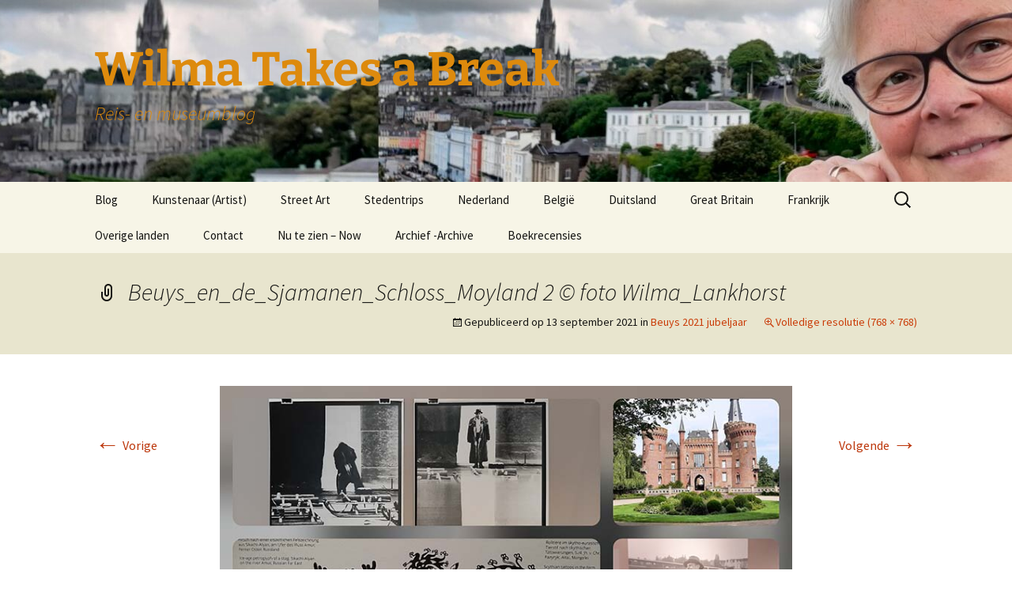

--- FILE ---
content_type: text/html; charset=UTF-8
request_url: https://wilmatakesabreak.nl/beuys/beuys-2021-jubeljaar/attachment/beuys_en_de_sjamanen_schloss_moyland-2-foto-wilma_lankhorst/
body_size: 12138
content:
<!DOCTYPE html>
<html lang="nl-NL">
<head>
	<meta charset="UTF-8">
	<meta name="viewport" content="width=device-width">
	<title>Beuys_en_de_Sjamanen_Schloss_Moyland 2 © foto Wilma_Lankhorst - Wilma Takes a Break</title>
	<link rel="profile" href="https://gmpg.org/xfn/11">
	<link rel="pingback" href="https://wilmatakesabreak.nl/xmlrpc.php">
	<meta name='robots' content='index, follow, max-image-preview:large, max-snippet:-1, max-video-preview:-1' />

	<!-- This site is optimized with the Yoast SEO plugin v23.5 - https://yoast.com/wordpress/plugins/seo/ -->
	<link rel="canonical" href="https://wilmatakesabreak.nl/beuys/beuys-2021-jubeljaar/attachment/beuys_en_de_sjamanen_schloss_moyland-2-foto-wilma_lankhorst/" />
	<meta property="og:locale" content="nl_NL" />
	<meta property="og:type" content="article" />
	<meta property="og:title" content="Beuys_en_de_Sjamanen_Schloss_Moyland 2 © foto Wilma_Lankhorst - Wilma Takes a Break" />
	<meta property="og:description" content="Beuys en de Sjamanen Schloss Moyland © foto Wilma Lankhorst." />
	<meta property="og:url" content="https://wilmatakesabreak.nl/beuys/beuys-2021-jubeljaar/attachment/beuys_en_de_sjamanen_schloss_moyland-2-foto-wilma_lankhorst/" />
	<meta property="og:site_name" content="Wilma Takes a Break" />
	<meta property="article:modified_time" content="2021-09-13T07:49:28+00:00" />
	<meta property="og:image" content="https://wilmatakesabreak.nl/beuys/beuys-2021-jubeljaar/attachment/beuys_en_de_sjamanen_schloss_moyland-2-foto-wilma_lankhorst" />
	<meta property="og:image:width" content="768" />
	<meta property="og:image:height" content="768" />
	<meta property="og:image:type" content="image/jpeg" />
	<meta name="twitter:card" content="summary_large_image" />
	<script type="application/ld+json" class="yoast-schema-graph">{"@context":"https://schema.org","@graph":[{"@type":"WebPage","@id":"https://wilmatakesabreak.nl/beuys/beuys-2021-jubeljaar/attachment/beuys_en_de_sjamanen_schloss_moyland-2-foto-wilma_lankhorst/","url":"https://wilmatakesabreak.nl/beuys/beuys-2021-jubeljaar/attachment/beuys_en_de_sjamanen_schloss_moyland-2-foto-wilma_lankhorst/","name":"Beuys_en_de_Sjamanen_Schloss_Moyland 2 © foto Wilma_Lankhorst - Wilma Takes a Break","isPartOf":{"@id":"https://wilmatakesabreak.nl/#website"},"primaryImageOfPage":{"@id":"https://wilmatakesabreak.nl/beuys/beuys-2021-jubeljaar/attachment/beuys_en_de_sjamanen_schloss_moyland-2-foto-wilma_lankhorst/#primaryimage"},"image":{"@id":"https://wilmatakesabreak.nl/beuys/beuys-2021-jubeljaar/attachment/beuys_en_de_sjamanen_schloss_moyland-2-foto-wilma_lankhorst/#primaryimage"},"thumbnailUrl":"https://wilmatakesabreak.nl/wp-content/uploads/2021/09/Beuys_en_de_Sjamanen_Schloss_Moyland-2-©-foto-Wilma_Lankhorst.jpg","datePublished":"2021-09-13T07:48:52+00:00","dateModified":"2021-09-13T07:49:28+00:00","breadcrumb":{"@id":"https://wilmatakesabreak.nl/beuys/beuys-2021-jubeljaar/attachment/beuys_en_de_sjamanen_schloss_moyland-2-foto-wilma_lankhorst/#breadcrumb"},"inLanguage":"nl-NL","potentialAction":[{"@type":"ReadAction","target":["https://wilmatakesabreak.nl/beuys/beuys-2021-jubeljaar/attachment/beuys_en_de_sjamanen_schloss_moyland-2-foto-wilma_lankhorst/"]}]},{"@type":"ImageObject","inLanguage":"nl-NL","@id":"https://wilmatakesabreak.nl/beuys/beuys-2021-jubeljaar/attachment/beuys_en_de_sjamanen_schloss_moyland-2-foto-wilma_lankhorst/#primaryimage","url":"https://wilmatakesabreak.nl/wp-content/uploads/2021/09/Beuys_en_de_Sjamanen_Schloss_Moyland-2-©-foto-Wilma_Lankhorst.jpg","contentUrl":"https://wilmatakesabreak.nl/wp-content/uploads/2021/09/Beuys_en_de_Sjamanen_Schloss_Moyland-2-©-foto-Wilma_Lankhorst.jpg","width":768,"height":768,"caption":"Beuys en de Sjamanen Schloss Moyland © foto Wilma Lankhorst."},{"@type":"BreadcrumbList","@id":"https://wilmatakesabreak.nl/beuys/beuys-2021-jubeljaar/attachment/beuys_en_de_sjamanen_schloss_moyland-2-foto-wilma_lankhorst/#breadcrumb","itemListElement":[{"@type":"ListItem","position":1,"name":"Beuys 2021 jubeljaar","item":"https://wilmatakesabreak.nl/beuys/beuys-2021-jubeljaar/"},{"@type":"ListItem","position":2,"name":"Beuys_en_de_Sjamanen_Schloss_Moyland 2 © foto Wilma_Lankhorst"}]},{"@type":"WebSite","@id":"https://wilmatakesabreak.nl/#website","url":"https://wilmatakesabreak.nl/","name":"Wilma Takes a Break","description":"Reis- en museumblog","potentialAction":[{"@type":"SearchAction","target":{"@type":"EntryPoint","urlTemplate":"https://wilmatakesabreak.nl/?s={search_term_string}"},"query-input":{"@type":"PropertyValueSpecification","valueRequired":true,"valueName":"search_term_string"}}],"inLanguage":"nl-NL"}]}</script>
	<!-- / Yoast SEO plugin. -->


<link rel="alternate" type="application/rss+xml" title="Wilma Takes a Break  &raquo; feed" href="https://wilmatakesabreak.nl/feed/" />
<link rel="alternate" type="application/rss+xml" title="Wilma Takes a Break  &raquo; reactiesfeed" href="https://wilmatakesabreak.nl/comments/feed/" />
<link rel="alternate" type="application/rss+xml" title="Wilma Takes a Break  &raquo; Beuys_en_de_Sjamanen_Schloss_Moyland 2 © foto Wilma_Lankhorst reactiesfeed" href="https://wilmatakesabreak.nl/beuys/beuys-2021-jubeljaar/attachment/beuys_en_de_sjamanen_schloss_moyland-2-foto-wilma_lankhorst/feed/" />
		<!-- This site uses the Google Analytics by MonsterInsights plugin v9.11.1 - Using Analytics tracking - https://www.monsterinsights.com/ -->
							<script src="//www.googletagmanager.com/gtag/js?id=G-LQRE81S6CM"  data-cfasync="false" data-wpfc-render="false" async></script>
			<script data-cfasync="false" data-wpfc-render="false">
				var mi_version = '9.11.1';
				var mi_track_user = true;
				var mi_no_track_reason = '';
								var MonsterInsightsDefaultLocations = {"page_location":"https:\/\/wilmatakesabreak.nl\/beuys\/beuys-2021-jubeljaar\/attachment\/beuys_en_de_sjamanen_schloss_moyland-2-foto-wilma_lankhorst\/"};
								if ( typeof MonsterInsightsPrivacyGuardFilter === 'function' ) {
					var MonsterInsightsLocations = (typeof MonsterInsightsExcludeQuery === 'object') ? MonsterInsightsPrivacyGuardFilter( MonsterInsightsExcludeQuery ) : MonsterInsightsPrivacyGuardFilter( MonsterInsightsDefaultLocations );
				} else {
					var MonsterInsightsLocations = (typeof MonsterInsightsExcludeQuery === 'object') ? MonsterInsightsExcludeQuery : MonsterInsightsDefaultLocations;
				}

								var disableStrs = [
										'ga-disable-G-LQRE81S6CM',
									];

				/* Function to detect opted out users */
				function __gtagTrackerIsOptedOut() {
					for (var index = 0; index < disableStrs.length; index++) {
						if (document.cookie.indexOf(disableStrs[index] + '=true') > -1) {
							return true;
						}
					}

					return false;
				}

				/* Disable tracking if the opt-out cookie exists. */
				if (__gtagTrackerIsOptedOut()) {
					for (var index = 0; index < disableStrs.length; index++) {
						window[disableStrs[index]] = true;
					}
				}

				/* Opt-out function */
				function __gtagTrackerOptout() {
					for (var index = 0; index < disableStrs.length; index++) {
						document.cookie = disableStrs[index] + '=true; expires=Thu, 31 Dec 2099 23:59:59 UTC; path=/';
						window[disableStrs[index]] = true;
					}
				}

				if ('undefined' === typeof gaOptout) {
					function gaOptout() {
						__gtagTrackerOptout();
					}
				}
								window.dataLayer = window.dataLayer || [];

				window.MonsterInsightsDualTracker = {
					helpers: {},
					trackers: {},
				};
				if (mi_track_user) {
					function __gtagDataLayer() {
						dataLayer.push(arguments);
					}

					function __gtagTracker(type, name, parameters) {
						if (!parameters) {
							parameters = {};
						}

						if (parameters.send_to) {
							__gtagDataLayer.apply(null, arguments);
							return;
						}

						if (type === 'event') {
														parameters.send_to = monsterinsights_frontend.v4_id;
							var hookName = name;
							if (typeof parameters['event_category'] !== 'undefined') {
								hookName = parameters['event_category'] + ':' + name;
							}

							if (typeof MonsterInsightsDualTracker.trackers[hookName] !== 'undefined') {
								MonsterInsightsDualTracker.trackers[hookName](parameters);
							} else {
								__gtagDataLayer('event', name, parameters);
							}
							
						} else {
							__gtagDataLayer.apply(null, arguments);
						}
					}

					__gtagTracker('js', new Date());
					__gtagTracker('set', {
						'developer_id.dZGIzZG': true,
											});
					if ( MonsterInsightsLocations.page_location ) {
						__gtagTracker('set', MonsterInsightsLocations);
					}
										__gtagTracker('config', 'G-LQRE81S6CM', {"forceSSL":"true"} );
										window.gtag = __gtagTracker;										(function () {
						/* https://developers.google.com/analytics/devguides/collection/analyticsjs/ */
						/* ga and __gaTracker compatibility shim. */
						var noopfn = function () {
							return null;
						};
						var newtracker = function () {
							return new Tracker();
						};
						var Tracker = function () {
							return null;
						};
						var p = Tracker.prototype;
						p.get = noopfn;
						p.set = noopfn;
						p.send = function () {
							var args = Array.prototype.slice.call(arguments);
							args.unshift('send');
							__gaTracker.apply(null, args);
						};
						var __gaTracker = function () {
							var len = arguments.length;
							if (len === 0) {
								return;
							}
							var f = arguments[len - 1];
							if (typeof f !== 'object' || f === null || typeof f.hitCallback !== 'function') {
								if ('send' === arguments[0]) {
									var hitConverted, hitObject = false, action;
									if ('event' === arguments[1]) {
										if ('undefined' !== typeof arguments[3]) {
											hitObject = {
												'eventAction': arguments[3],
												'eventCategory': arguments[2],
												'eventLabel': arguments[4],
												'value': arguments[5] ? arguments[5] : 1,
											}
										}
									}
									if ('pageview' === arguments[1]) {
										if ('undefined' !== typeof arguments[2]) {
											hitObject = {
												'eventAction': 'page_view',
												'page_path': arguments[2],
											}
										}
									}
									if (typeof arguments[2] === 'object') {
										hitObject = arguments[2];
									}
									if (typeof arguments[5] === 'object') {
										Object.assign(hitObject, arguments[5]);
									}
									if ('undefined' !== typeof arguments[1].hitType) {
										hitObject = arguments[1];
										if ('pageview' === hitObject.hitType) {
											hitObject.eventAction = 'page_view';
										}
									}
									if (hitObject) {
										action = 'timing' === arguments[1].hitType ? 'timing_complete' : hitObject.eventAction;
										hitConverted = mapArgs(hitObject);
										__gtagTracker('event', action, hitConverted);
									}
								}
								return;
							}

							function mapArgs(args) {
								var arg, hit = {};
								var gaMap = {
									'eventCategory': 'event_category',
									'eventAction': 'event_action',
									'eventLabel': 'event_label',
									'eventValue': 'event_value',
									'nonInteraction': 'non_interaction',
									'timingCategory': 'event_category',
									'timingVar': 'name',
									'timingValue': 'value',
									'timingLabel': 'event_label',
									'page': 'page_path',
									'location': 'page_location',
									'title': 'page_title',
									'referrer' : 'page_referrer',
								};
								for (arg in args) {
																		if (!(!args.hasOwnProperty(arg) || !gaMap.hasOwnProperty(arg))) {
										hit[gaMap[arg]] = args[arg];
									} else {
										hit[arg] = args[arg];
									}
								}
								return hit;
							}

							try {
								f.hitCallback();
							} catch (ex) {
							}
						};
						__gaTracker.create = newtracker;
						__gaTracker.getByName = newtracker;
						__gaTracker.getAll = function () {
							return [];
						};
						__gaTracker.remove = noopfn;
						__gaTracker.loaded = true;
						window['__gaTracker'] = __gaTracker;
					})();
									} else {
										console.log("");
					(function () {
						function __gtagTracker() {
							return null;
						}

						window['__gtagTracker'] = __gtagTracker;
						window['gtag'] = __gtagTracker;
					})();
									}
			</script>
							<!-- / Google Analytics by MonsterInsights -->
		<script>
window._wpemojiSettings = {"baseUrl":"https:\/\/s.w.org\/images\/core\/emoji\/14.0.0\/72x72\/","ext":".png","svgUrl":"https:\/\/s.w.org\/images\/core\/emoji\/14.0.0\/svg\/","svgExt":".svg","source":{"concatemoji":"https:\/\/wilmatakesabreak.nl\/wp-includes\/js\/wp-emoji-release.min.js?ver=6.4.7"}};
/*! This file is auto-generated */
!function(i,n){var o,s,e;function c(e){try{var t={supportTests:e,timestamp:(new Date).valueOf()};sessionStorage.setItem(o,JSON.stringify(t))}catch(e){}}function p(e,t,n){e.clearRect(0,0,e.canvas.width,e.canvas.height),e.fillText(t,0,0);var t=new Uint32Array(e.getImageData(0,0,e.canvas.width,e.canvas.height).data),r=(e.clearRect(0,0,e.canvas.width,e.canvas.height),e.fillText(n,0,0),new Uint32Array(e.getImageData(0,0,e.canvas.width,e.canvas.height).data));return t.every(function(e,t){return e===r[t]})}function u(e,t,n){switch(t){case"flag":return n(e,"\ud83c\udff3\ufe0f\u200d\u26a7\ufe0f","\ud83c\udff3\ufe0f\u200b\u26a7\ufe0f")?!1:!n(e,"\ud83c\uddfa\ud83c\uddf3","\ud83c\uddfa\u200b\ud83c\uddf3")&&!n(e,"\ud83c\udff4\udb40\udc67\udb40\udc62\udb40\udc65\udb40\udc6e\udb40\udc67\udb40\udc7f","\ud83c\udff4\u200b\udb40\udc67\u200b\udb40\udc62\u200b\udb40\udc65\u200b\udb40\udc6e\u200b\udb40\udc67\u200b\udb40\udc7f");case"emoji":return!n(e,"\ud83e\udef1\ud83c\udffb\u200d\ud83e\udef2\ud83c\udfff","\ud83e\udef1\ud83c\udffb\u200b\ud83e\udef2\ud83c\udfff")}return!1}function f(e,t,n){var r="undefined"!=typeof WorkerGlobalScope&&self instanceof WorkerGlobalScope?new OffscreenCanvas(300,150):i.createElement("canvas"),a=r.getContext("2d",{willReadFrequently:!0}),o=(a.textBaseline="top",a.font="600 32px Arial",{});return e.forEach(function(e){o[e]=t(a,e,n)}),o}function t(e){var t=i.createElement("script");t.src=e,t.defer=!0,i.head.appendChild(t)}"undefined"!=typeof Promise&&(o="wpEmojiSettingsSupports",s=["flag","emoji"],n.supports={everything:!0,everythingExceptFlag:!0},e=new Promise(function(e){i.addEventListener("DOMContentLoaded",e,{once:!0})}),new Promise(function(t){var n=function(){try{var e=JSON.parse(sessionStorage.getItem(o));if("object"==typeof e&&"number"==typeof e.timestamp&&(new Date).valueOf()<e.timestamp+604800&&"object"==typeof e.supportTests)return e.supportTests}catch(e){}return null}();if(!n){if("undefined"!=typeof Worker&&"undefined"!=typeof OffscreenCanvas&&"undefined"!=typeof URL&&URL.createObjectURL&&"undefined"!=typeof Blob)try{var e="postMessage("+f.toString()+"("+[JSON.stringify(s),u.toString(),p.toString()].join(",")+"));",r=new Blob([e],{type:"text/javascript"}),a=new Worker(URL.createObjectURL(r),{name:"wpTestEmojiSupports"});return void(a.onmessage=function(e){c(n=e.data),a.terminate(),t(n)})}catch(e){}c(n=f(s,u,p))}t(n)}).then(function(e){for(var t in e)n.supports[t]=e[t],n.supports.everything=n.supports.everything&&n.supports[t],"flag"!==t&&(n.supports.everythingExceptFlag=n.supports.everythingExceptFlag&&n.supports[t]);n.supports.everythingExceptFlag=n.supports.everythingExceptFlag&&!n.supports.flag,n.DOMReady=!1,n.readyCallback=function(){n.DOMReady=!0}}).then(function(){return e}).then(function(){var e;n.supports.everything||(n.readyCallback(),(e=n.source||{}).concatemoji?t(e.concatemoji):e.wpemoji&&e.twemoji&&(t(e.twemoji),t(e.wpemoji)))}))}((window,document),window._wpemojiSettings);
</script>
<style id='wp-emoji-styles-inline-css'>

	img.wp-smiley, img.emoji {
		display: inline !important;
		border: none !important;
		box-shadow: none !important;
		height: 1em !important;
		width: 1em !important;
		margin: 0 0.07em !important;
		vertical-align: -0.1em !important;
		background: none !important;
		padding: 0 !important;
	}
</style>
<link rel='stylesheet' id='wp-block-library-css' href='https://wilmatakesabreak.nl/wp-includes/css/dist/block-library/style.min.css?ver=6.4.7' media='all' />
<style id='wp-block-library-theme-inline-css'>
.wp-block-audio figcaption{color:#555;font-size:13px;text-align:center}.is-dark-theme .wp-block-audio figcaption{color:hsla(0,0%,100%,.65)}.wp-block-audio{margin:0 0 1em}.wp-block-code{border:1px solid #ccc;border-radius:4px;font-family:Menlo,Consolas,monaco,monospace;padding:.8em 1em}.wp-block-embed figcaption{color:#555;font-size:13px;text-align:center}.is-dark-theme .wp-block-embed figcaption{color:hsla(0,0%,100%,.65)}.wp-block-embed{margin:0 0 1em}.blocks-gallery-caption{color:#555;font-size:13px;text-align:center}.is-dark-theme .blocks-gallery-caption{color:hsla(0,0%,100%,.65)}.wp-block-image figcaption{color:#555;font-size:13px;text-align:center}.is-dark-theme .wp-block-image figcaption{color:hsla(0,0%,100%,.65)}.wp-block-image{margin:0 0 1em}.wp-block-pullquote{border-bottom:4px solid;border-top:4px solid;color:currentColor;margin-bottom:1.75em}.wp-block-pullquote cite,.wp-block-pullquote footer,.wp-block-pullquote__citation{color:currentColor;font-size:.8125em;font-style:normal;text-transform:uppercase}.wp-block-quote{border-left:.25em solid;margin:0 0 1.75em;padding-left:1em}.wp-block-quote cite,.wp-block-quote footer{color:currentColor;font-size:.8125em;font-style:normal;position:relative}.wp-block-quote.has-text-align-right{border-left:none;border-right:.25em solid;padding-left:0;padding-right:1em}.wp-block-quote.has-text-align-center{border:none;padding-left:0}.wp-block-quote.is-large,.wp-block-quote.is-style-large,.wp-block-quote.is-style-plain{border:none}.wp-block-search .wp-block-search__label{font-weight:700}.wp-block-search__button{border:1px solid #ccc;padding:.375em .625em}:where(.wp-block-group.has-background){padding:1.25em 2.375em}.wp-block-separator.has-css-opacity{opacity:.4}.wp-block-separator{border:none;border-bottom:2px solid;margin-left:auto;margin-right:auto}.wp-block-separator.has-alpha-channel-opacity{opacity:1}.wp-block-separator:not(.is-style-wide):not(.is-style-dots){width:100px}.wp-block-separator.has-background:not(.is-style-dots){border-bottom:none;height:1px}.wp-block-separator.has-background:not(.is-style-wide):not(.is-style-dots){height:2px}.wp-block-table{margin:0 0 1em}.wp-block-table td,.wp-block-table th{word-break:normal}.wp-block-table figcaption{color:#555;font-size:13px;text-align:center}.is-dark-theme .wp-block-table figcaption{color:hsla(0,0%,100%,.65)}.wp-block-video figcaption{color:#555;font-size:13px;text-align:center}.is-dark-theme .wp-block-video figcaption{color:hsla(0,0%,100%,.65)}.wp-block-video{margin:0 0 1em}.wp-block-template-part.has-background{margin-bottom:0;margin-top:0;padding:1.25em 2.375em}
</style>
<style id='classic-theme-styles-inline-css'>
/*! This file is auto-generated */
.wp-block-button__link{color:#fff;background-color:#32373c;border-radius:9999px;box-shadow:none;text-decoration:none;padding:calc(.667em + 2px) calc(1.333em + 2px);font-size:1.125em}.wp-block-file__button{background:#32373c;color:#fff;text-decoration:none}
</style>
<style id='global-styles-inline-css'>
body{--wp--preset--color--black: #000000;--wp--preset--color--cyan-bluish-gray: #abb8c3;--wp--preset--color--white: #fff;--wp--preset--color--pale-pink: #f78da7;--wp--preset--color--vivid-red: #cf2e2e;--wp--preset--color--luminous-vivid-orange: #ff6900;--wp--preset--color--luminous-vivid-amber: #fcb900;--wp--preset--color--light-green-cyan: #7bdcb5;--wp--preset--color--vivid-green-cyan: #00d084;--wp--preset--color--pale-cyan-blue: #8ed1fc;--wp--preset--color--vivid-cyan-blue: #0693e3;--wp--preset--color--vivid-purple: #9b51e0;--wp--preset--color--dark-gray: #141412;--wp--preset--color--red: #bc360a;--wp--preset--color--medium-orange: #db572f;--wp--preset--color--light-orange: #ea9629;--wp--preset--color--yellow: #fbca3c;--wp--preset--color--dark-brown: #220e10;--wp--preset--color--medium-brown: #722d19;--wp--preset--color--light-brown: #eadaa6;--wp--preset--color--beige: #e8e5ce;--wp--preset--color--off-white: #f7f5e7;--wp--preset--gradient--vivid-cyan-blue-to-vivid-purple: linear-gradient(135deg,rgba(6,147,227,1) 0%,rgb(155,81,224) 100%);--wp--preset--gradient--light-green-cyan-to-vivid-green-cyan: linear-gradient(135deg,rgb(122,220,180) 0%,rgb(0,208,130) 100%);--wp--preset--gradient--luminous-vivid-amber-to-luminous-vivid-orange: linear-gradient(135deg,rgba(252,185,0,1) 0%,rgba(255,105,0,1) 100%);--wp--preset--gradient--luminous-vivid-orange-to-vivid-red: linear-gradient(135deg,rgba(255,105,0,1) 0%,rgb(207,46,46) 100%);--wp--preset--gradient--very-light-gray-to-cyan-bluish-gray: linear-gradient(135deg,rgb(238,238,238) 0%,rgb(169,184,195) 100%);--wp--preset--gradient--cool-to-warm-spectrum: linear-gradient(135deg,rgb(74,234,220) 0%,rgb(151,120,209) 20%,rgb(207,42,186) 40%,rgb(238,44,130) 60%,rgb(251,105,98) 80%,rgb(254,248,76) 100%);--wp--preset--gradient--blush-light-purple: linear-gradient(135deg,rgb(255,206,236) 0%,rgb(152,150,240) 100%);--wp--preset--gradient--blush-bordeaux: linear-gradient(135deg,rgb(254,205,165) 0%,rgb(254,45,45) 50%,rgb(107,0,62) 100%);--wp--preset--gradient--luminous-dusk: linear-gradient(135deg,rgb(255,203,112) 0%,rgb(199,81,192) 50%,rgb(65,88,208) 100%);--wp--preset--gradient--pale-ocean: linear-gradient(135deg,rgb(255,245,203) 0%,rgb(182,227,212) 50%,rgb(51,167,181) 100%);--wp--preset--gradient--electric-grass: linear-gradient(135deg,rgb(202,248,128) 0%,rgb(113,206,126) 100%);--wp--preset--gradient--midnight: linear-gradient(135deg,rgb(2,3,129) 0%,rgb(40,116,252) 100%);--wp--preset--gradient--autumn-brown: linear-gradient(135deg, rgba(226,45,15,1) 0%, rgba(158,25,13,1) 100%);--wp--preset--gradient--sunset-yellow: linear-gradient(135deg, rgba(233,139,41,1) 0%, rgba(238,179,95,1) 100%);--wp--preset--gradient--light-sky: linear-gradient(135deg,rgba(228,228,228,1.0) 0%,rgba(208,225,252,1.0) 100%);--wp--preset--gradient--dark-sky: linear-gradient(135deg,rgba(0,0,0,1.0) 0%,rgba(56,61,69,1.0) 100%);--wp--preset--font-size--small: 13px;--wp--preset--font-size--medium: 20px;--wp--preset--font-size--large: 36px;--wp--preset--font-size--x-large: 42px;--wp--preset--spacing--20: 0.44rem;--wp--preset--spacing--30: 0.67rem;--wp--preset--spacing--40: 1rem;--wp--preset--spacing--50: 1.5rem;--wp--preset--spacing--60: 2.25rem;--wp--preset--spacing--70: 3.38rem;--wp--preset--spacing--80: 5.06rem;--wp--preset--shadow--natural: 6px 6px 9px rgba(0, 0, 0, 0.2);--wp--preset--shadow--deep: 12px 12px 50px rgba(0, 0, 0, 0.4);--wp--preset--shadow--sharp: 6px 6px 0px rgba(0, 0, 0, 0.2);--wp--preset--shadow--outlined: 6px 6px 0px -3px rgba(255, 255, 255, 1), 6px 6px rgba(0, 0, 0, 1);--wp--preset--shadow--crisp: 6px 6px 0px rgba(0, 0, 0, 1);}:where(.is-layout-flex){gap: 0.5em;}:where(.is-layout-grid){gap: 0.5em;}body .is-layout-flow > .alignleft{float: left;margin-inline-start: 0;margin-inline-end: 2em;}body .is-layout-flow > .alignright{float: right;margin-inline-start: 2em;margin-inline-end: 0;}body .is-layout-flow > .aligncenter{margin-left: auto !important;margin-right: auto !important;}body .is-layout-constrained > .alignleft{float: left;margin-inline-start: 0;margin-inline-end: 2em;}body .is-layout-constrained > .alignright{float: right;margin-inline-start: 2em;margin-inline-end: 0;}body .is-layout-constrained > .aligncenter{margin-left: auto !important;margin-right: auto !important;}body .is-layout-constrained > :where(:not(.alignleft):not(.alignright):not(.alignfull)){max-width: var(--wp--style--global--content-size);margin-left: auto !important;margin-right: auto !important;}body .is-layout-constrained > .alignwide{max-width: var(--wp--style--global--wide-size);}body .is-layout-flex{display: flex;}body .is-layout-flex{flex-wrap: wrap;align-items: center;}body .is-layout-flex > *{margin: 0;}body .is-layout-grid{display: grid;}body .is-layout-grid > *{margin: 0;}:where(.wp-block-columns.is-layout-flex){gap: 2em;}:where(.wp-block-columns.is-layout-grid){gap: 2em;}:where(.wp-block-post-template.is-layout-flex){gap: 1.25em;}:where(.wp-block-post-template.is-layout-grid){gap: 1.25em;}.has-black-color{color: var(--wp--preset--color--black) !important;}.has-cyan-bluish-gray-color{color: var(--wp--preset--color--cyan-bluish-gray) !important;}.has-white-color{color: var(--wp--preset--color--white) !important;}.has-pale-pink-color{color: var(--wp--preset--color--pale-pink) !important;}.has-vivid-red-color{color: var(--wp--preset--color--vivid-red) !important;}.has-luminous-vivid-orange-color{color: var(--wp--preset--color--luminous-vivid-orange) !important;}.has-luminous-vivid-amber-color{color: var(--wp--preset--color--luminous-vivid-amber) !important;}.has-light-green-cyan-color{color: var(--wp--preset--color--light-green-cyan) !important;}.has-vivid-green-cyan-color{color: var(--wp--preset--color--vivid-green-cyan) !important;}.has-pale-cyan-blue-color{color: var(--wp--preset--color--pale-cyan-blue) !important;}.has-vivid-cyan-blue-color{color: var(--wp--preset--color--vivid-cyan-blue) !important;}.has-vivid-purple-color{color: var(--wp--preset--color--vivid-purple) !important;}.has-black-background-color{background-color: var(--wp--preset--color--black) !important;}.has-cyan-bluish-gray-background-color{background-color: var(--wp--preset--color--cyan-bluish-gray) !important;}.has-white-background-color{background-color: var(--wp--preset--color--white) !important;}.has-pale-pink-background-color{background-color: var(--wp--preset--color--pale-pink) !important;}.has-vivid-red-background-color{background-color: var(--wp--preset--color--vivid-red) !important;}.has-luminous-vivid-orange-background-color{background-color: var(--wp--preset--color--luminous-vivid-orange) !important;}.has-luminous-vivid-amber-background-color{background-color: var(--wp--preset--color--luminous-vivid-amber) !important;}.has-light-green-cyan-background-color{background-color: var(--wp--preset--color--light-green-cyan) !important;}.has-vivid-green-cyan-background-color{background-color: var(--wp--preset--color--vivid-green-cyan) !important;}.has-pale-cyan-blue-background-color{background-color: var(--wp--preset--color--pale-cyan-blue) !important;}.has-vivid-cyan-blue-background-color{background-color: var(--wp--preset--color--vivid-cyan-blue) !important;}.has-vivid-purple-background-color{background-color: var(--wp--preset--color--vivid-purple) !important;}.has-black-border-color{border-color: var(--wp--preset--color--black) !important;}.has-cyan-bluish-gray-border-color{border-color: var(--wp--preset--color--cyan-bluish-gray) !important;}.has-white-border-color{border-color: var(--wp--preset--color--white) !important;}.has-pale-pink-border-color{border-color: var(--wp--preset--color--pale-pink) !important;}.has-vivid-red-border-color{border-color: var(--wp--preset--color--vivid-red) !important;}.has-luminous-vivid-orange-border-color{border-color: var(--wp--preset--color--luminous-vivid-orange) !important;}.has-luminous-vivid-amber-border-color{border-color: var(--wp--preset--color--luminous-vivid-amber) !important;}.has-light-green-cyan-border-color{border-color: var(--wp--preset--color--light-green-cyan) !important;}.has-vivid-green-cyan-border-color{border-color: var(--wp--preset--color--vivid-green-cyan) !important;}.has-pale-cyan-blue-border-color{border-color: var(--wp--preset--color--pale-cyan-blue) !important;}.has-vivid-cyan-blue-border-color{border-color: var(--wp--preset--color--vivid-cyan-blue) !important;}.has-vivid-purple-border-color{border-color: var(--wp--preset--color--vivid-purple) !important;}.has-vivid-cyan-blue-to-vivid-purple-gradient-background{background: var(--wp--preset--gradient--vivid-cyan-blue-to-vivid-purple) !important;}.has-light-green-cyan-to-vivid-green-cyan-gradient-background{background: var(--wp--preset--gradient--light-green-cyan-to-vivid-green-cyan) !important;}.has-luminous-vivid-amber-to-luminous-vivid-orange-gradient-background{background: var(--wp--preset--gradient--luminous-vivid-amber-to-luminous-vivid-orange) !important;}.has-luminous-vivid-orange-to-vivid-red-gradient-background{background: var(--wp--preset--gradient--luminous-vivid-orange-to-vivid-red) !important;}.has-very-light-gray-to-cyan-bluish-gray-gradient-background{background: var(--wp--preset--gradient--very-light-gray-to-cyan-bluish-gray) !important;}.has-cool-to-warm-spectrum-gradient-background{background: var(--wp--preset--gradient--cool-to-warm-spectrum) !important;}.has-blush-light-purple-gradient-background{background: var(--wp--preset--gradient--blush-light-purple) !important;}.has-blush-bordeaux-gradient-background{background: var(--wp--preset--gradient--blush-bordeaux) !important;}.has-luminous-dusk-gradient-background{background: var(--wp--preset--gradient--luminous-dusk) !important;}.has-pale-ocean-gradient-background{background: var(--wp--preset--gradient--pale-ocean) !important;}.has-electric-grass-gradient-background{background: var(--wp--preset--gradient--electric-grass) !important;}.has-midnight-gradient-background{background: var(--wp--preset--gradient--midnight) !important;}.has-small-font-size{font-size: var(--wp--preset--font-size--small) !important;}.has-medium-font-size{font-size: var(--wp--preset--font-size--medium) !important;}.has-large-font-size{font-size: var(--wp--preset--font-size--large) !important;}.has-x-large-font-size{font-size: var(--wp--preset--font-size--x-large) !important;}
.wp-block-navigation a:where(:not(.wp-element-button)){color: inherit;}
:where(.wp-block-post-template.is-layout-flex){gap: 1.25em;}:where(.wp-block-post-template.is-layout-grid){gap: 1.25em;}
:where(.wp-block-columns.is-layout-flex){gap: 2em;}:where(.wp-block-columns.is-layout-grid){gap: 2em;}
.wp-block-pullquote{font-size: 1.5em;line-height: 1.6;}
</style>
<link rel='stylesheet' id='email-subscribers-css' href='https://wilmatakesabreak.nl/wp-content/plugins/email-subscribers/lite/public/css/email-subscribers-public.css?ver=5.9.14' media='all' />
<link rel='stylesheet' id='twentythirteen-fonts-css' href='https://wilmatakesabreak.nl/wp-content/themes/twentythirteen/fonts/source-sans-pro-plus-bitter.css?ver=20230328' media='all' />
<link rel='stylesheet' id='genericons-css' href='https://wilmatakesabreak.nl/wp-content/themes/twentythirteen/genericons/genericons.css?ver=3.0.3' media='all' />
<link rel='stylesheet' id='twentythirteen-style-css' href='https://wilmatakesabreak.nl/wp-content/themes/twentythirteen/style.css?ver=20231107' media='all' />
<link rel='stylesheet' id='twentythirteen-block-style-css' href='https://wilmatakesabreak.nl/wp-content/themes/twentythirteen/css/blocks.css?ver=20231016' media='all' />
<script src="https://wilmatakesabreak.nl/wp-content/plugins/google-analytics-for-wordpress/assets/js/frontend-gtag.min.js?ver=9.11.1" id="monsterinsights-frontend-script-js" async data-wp-strategy="async"></script>
<script data-cfasync="false" data-wpfc-render="false" id='monsterinsights-frontend-script-js-extra'>var monsterinsights_frontend = {"js_events_tracking":"true","download_extensions":"doc,pdf,ppt,zip,xls,docx,pptx,xlsx","inbound_paths":"[]","home_url":"https:\/\/wilmatakesabreak.nl","hash_tracking":"false","v4_id":"G-LQRE81S6CM"};</script>
<script src="https://wilmatakesabreak.nl/wp-includes/js/jquery/jquery.min.js?ver=3.7.1" id="jquery-core-js"></script>
<script src="https://wilmatakesabreak.nl/wp-includes/js/jquery/jquery-migrate.min.js?ver=3.4.1" id="jquery-migrate-js"></script>
<script src="https://wilmatakesabreak.nl/wp-content/themes/twentythirteen/js/functions.js?ver=20230526" id="twentythirteen-script-js" defer data-wp-strategy="defer"></script>
<link rel="https://api.w.org/" href="https://wilmatakesabreak.nl/wp-json/" /><link rel="alternate" type="application/json" href="https://wilmatakesabreak.nl/wp-json/wp/v2/media/20665" /><link rel="EditURI" type="application/rsd+xml" title="RSD" href="https://wilmatakesabreak.nl/xmlrpc.php?rsd" />
<meta name="generator" content="WordPress 6.4.7" />
<link rel='shortlink' href='https://wilmatakesabreak.nl/?p=20665' />
<link rel="alternate" type="application/json+oembed" href="https://wilmatakesabreak.nl/wp-json/oembed/1.0/embed?url=https%3A%2F%2Fwilmatakesabreak.nl%2Fbeuys%2Fbeuys-2021-jubeljaar%2Fattachment%2Fbeuys_en_de_sjamanen_schloss_moyland-2-foto-wilma_lankhorst%2F" />
<link rel="alternate" type="text/xml+oembed" href="https://wilmatakesabreak.nl/wp-json/oembed/1.0/embed?url=https%3A%2F%2Fwilmatakesabreak.nl%2Fbeuys%2Fbeuys-2021-jubeljaar%2Fattachment%2Fbeuys_en_de_sjamanen_schloss_moyland-2-foto-wilma_lankhorst%2F&#038;format=xml" />
<style>.recentcomments a{display:inline !important;padding:0 !important;margin:0 !important;}</style>	<style type="text/css" id="twentythirteen-header-css">
		.site-header {
		background: url(https://wilmatakesabreak.nl/wp-content/uploads/2023/01/cropped-2022-profielfotos-blog-Wilma-Takes-a-Break-15-scaled-1.jpg) no-repeat scroll top;
		background-size: 1600px auto;
	}
	@media (max-width: 767px) {
		.site-header {
			background-size: 768px auto;
		}
	}
	@media (max-width: 359px) {
		.site-header {
			background-size: 360px auto;
		}
	}
				.site-title,
		.site-description {
			color: #dd8a0d;
		}
		</style>
	</head>

<body class="attachment attachment-template-default single single-attachment postid-20665 attachmentid-20665 attachment-jpeg wp-embed-responsive single-author">
		<div id="page" class="hfeed site">
		<header id="masthead" class="site-header">
			<a class="home-link" href="https://wilmatakesabreak.nl/" rel="home">
				<h1 class="site-title">Wilma Takes a Break </h1>
				<h2 class="site-description">Reis- en museumblog</h2>
			</a>

			<div id="navbar" class="navbar">
				<nav id="site-navigation" class="navigation main-navigation">
					<button class="menu-toggle">Menu</button>
					<a class="screen-reader-text skip-link" href="#content">
						Ga naar de inhoud					</a>
					<div class="menu-menu-container"><ul id="primary-menu" class="nav-menu"><li id="menu-item-21" class="menu-item menu-item-type-custom menu-item-object-custom menu-item-home menu-item-21"><a href="http://wilmatakesabreak.nl/">Blog</a></li>
<li id="menu-item-12197" class="menu-item menu-item-type-taxonomy menu-item-object-category menu-item-has-children menu-item-12197"><a href="https://wilmatakesabreak.nl/kunstenaar/">Kunstenaar (Artist)</a>
<ul class="sub-menu">
	<li id="menu-item-7991" class="menu-item menu-item-type-taxonomy menu-item-object-category menu-item-has-children menu-item-7991"><a href="https://wilmatakesabreak.nl/vrouwen-female/">Vrouwen (Female)</a>
	<ul class="sub-menu">
		<li id="menu-item-12204" class="menu-item menu-item-type-taxonomy menu-item-object-category menu-item-12204"><a href="https://wilmatakesabreak.nl/kunstenaar-van-de-maand/">Kunstenaar van de maand</a></li>
		<li id="menu-item-22724" class="menu-item menu-item-type-taxonomy menu-item-object-category menu-item-22724"><a href="https://wilmatakesabreak.nl/kunstenaar-in-coronatijd/">Kunstenaar in coronatijd</a></li>
		<li id="menu-item-26335" class="menu-item menu-item-type-taxonomy menu-item-object-category menu-item-26335"><a href="https://wilmatakesabreak.nl/museumdirecteur-van-de-maand/">Museumdirecteur van de maand</a></li>
	</ul>
</li>
	<li id="menu-item-12203" class="menu-item menu-item-type-taxonomy menu-item-object-category menu-item-12203"><a href="https://wilmatakesabreak.nl/kunstenaarsparen/">Mannen (Men)</a></li>
</ul>
</li>
<li id="menu-item-22663" class="menu-item menu-item-type-taxonomy menu-item-object-category menu-item-22663"><a href="https://wilmatakesabreak.nl/street-art/">Street Art</a></li>
<li id="menu-item-22664" class="menu-item menu-item-type-taxonomy menu-item-object-category menu-item-22664"><a href="https://wilmatakesabreak.nl/stedentrips/">Stedentrips</a></li>
<li id="menu-item-23462" class="menu-item menu-item-type-taxonomy menu-item-object-category menu-item-has-children menu-item-23462"><a href="https://wilmatakesabreak.nl/nederland/">Nederland</a>
<ul class="sub-menu">
	<li id="menu-item-22702" class="menu-item menu-item-type-taxonomy menu-item-object-category menu-item-22702"><a href="https://wilmatakesabreak.nl/de-stijl/">De Stijl</a></li>
</ul>
</li>
<li id="menu-item-23413" class="menu-item menu-item-type-taxonomy menu-item-object-category menu-item-23413"><a href="https://wilmatakesabreak.nl/belgie/">België</a></li>
<li id="menu-item-23412" class="menu-item menu-item-type-taxonomy menu-item-object-category menu-item-has-children menu-item-23412"><a href="https://wilmatakesabreak.nl/duitsland/">Duitsland</a>
<ul class="sub-menu">
	<li id="menu-item-22701" class="menu-item menu-item-type-taxonomy menu-item-object-category menu-item-22701"><a href="https://wilmatakesabreak.nl/bauhaus/">Bauhaus</a></li>
	<li id="menu-item-22722" class="menu-item menu-item-type-taxonomy menu-item-object-category menu-item-22722"><a href="https://wilmatakesabreak.nl/beuys/">Beuys</a></li>
</ul>
</li>
<li id="menu-item-23415" class="menu-item menu-item-type-taxonomy menu-item-object-category menu-item-23415"><a href="https://wilmatakesabreak.nl/great-britain/">Great Britain</a></li>
<li id="menu-item-23419" class="menu-item menu-item-type-taxonomy menu-item-object-category menu-item-23419"><a href="https://wilmatakesabreak.nl/frankrijk/">Frankrijk</a></li>
<li id="menu-item-23420" class="menu-item menu-item-type-taxonomy menu-item-object-category menu-item-23420"><a href="https://wilmatakesabreak.nl/overige-landen/">Overige landen</a></li>
<li id="menu-item-23" class="menu-item menu-item-type-post_type menu-item-object-page menu-item-23"><a href="https://wilmatakesabreak.nl/reisblog/">Contact</a></li>
<li id="menu-item-22665" class="menu-item menu-item-type-taxonomy menu-item-object-category menu-item-22665"><a href="https://wilmatakesabreak.nl/nu-te-zien-now/">Nu te zien &#8211; Now</a></li>
<li id="menu-item-22632" class="menu-item menu-item-type-taxonomy menu-item-object-category menu-item-has-children menu-item-22632"><a href="https://wilmatakesabreak.nl/archief-archive/">Archief -Archive</a></li>
<li id="menu-item-22703" class="menu-item menu-item-type-taxonomy menu-item-object-category menu-item-22703"><a href="https://wilmatakesabreak.nl/boekrecensies/">Boekrecensies</a></li>
</ul></div>					<form role="search" method="get" class="search-form" action="https://wilmatakesabreak.nl/">
				<label>
					<span class="screen-reader-text">Zoeken naar:</span>
					<input type="search" class="search-field" placeholder="Zoeken &hellip;" value="" name="s" />
				</label>
				<input type="submit" class="search-submit" value="Zoeken" />
			</form>				</nav><!-- #site-navigation -->
			</div><!-- #navbar -->
		</header><!-- #masthead -->

		<div id="main" class="site-main">

	<div id="primary" class="content-area">
		<div id="content" class="site-content" role="main">

			
			<article id="post-20665" class="image-attachment post-20665 attachment type-attachment status-inherit hentry">
			<header class="entry-header">
				<h1 class="entry-title">Beuys_en_de_Sjamanen_Schloss_Moyland 2 © foto Wilma_Lankhorst</h1>

				<div class="entry-meta">
					<span class="attachment-meta">Gepubliceerd op <time class="entry-date" datetime="2021-09-13T09:48:52+02:00">13 september 2021</time> in <a href="https://wilmatakesabreak.nl/beuys/beuys-2021-jubeljaar/" title="Go to Beuys 2021 jubeljaar" rel="gallery">Beuys 2021 jubeljaar</a></span><span class="attachment-meta full-size-link"><a href="https://wilmatakesabreak.nl/wp-content/uploads/2021/09/Beuys_en_de_Sjamanen_Schloss_Moyland-2-©-foto-Wilma_Lankhorst.jpg" title="Link naar afbeelding op ware grootte">Volledige resolutie (768 &times; 768)</a></span>					</div><!-- .entry-meta -->
				</header><!-- .entry-header -->

				<div class="entry-content">
					<nav id="image-navigation" class="navigation image-navigation">
					<span class="nav-previous"><a href='https://wilmatakesabreak.nl/beuys/beuys-2021-jubeljaar/attachment/schloss_moyland-voorzijde-foto-wilma_lankhorst/'><span class="meta-nav">&larr;</span> Vorige</a></span>
						<span class="nav-next"><a href='https://wilmatakesabreak.nl/beuys/beuys-2021-jubeljaar/attachment/beuys-en-de-sjamanen-_begin-van-de-tentoonstelling-schloss-moyland-beuys-archive-foto-wilma-lankhorst/'>Volgende <span class="meta-nav">&rarr;</span></a></span>
					</nav><!-- #image-navigation -->

					<div class="entry-attachment">
						<div class="attachment">
						<a href="https://wilmatakesabreak.nl/beuys/beuys-2021-jubeljaar/attachment/beuys-en-de-sjamanen-_begin-van-de-tentoonstelling-schloss-moyland-beuys-archive-foto-wilma-lankhorst/" title="Beuys_en_de_Sjamanen_Schloss_Moyland 2 © foto Wilma_Lankhorst" rel="attachment"><img width="724" height="724" src="https://wilmatakesabreak.nl/wp-content/uploads/2021/09/Beuys_en_de_Sjamanen_Schloss_Moyland-2-©-foto-Wilma_Lankhorst.jpg" class="attachment-724x724 size-724x724" alt="Beuys en_de_Sjamanen_Schloss_Moyland 2 © foto Wilma_Lankhorst" decoding="async" fetchpriority="high" srcset="https://wilmatakesabreak.nl/wp-content/uploads/2021/09/Beuys_en_de_Sjamanen_Schloss_Moyland-2-©-foto-Wilma_Lankhorst.jpg 768w, https://wilmatakesabreak.nl/wp-content/uploads/2021/09/Beuys_en_de_Sjamanen_Schloss_Moyland-2-©-foto-Wilma_Lankhorst-300x300.jpg 300w, https://wilmatakesabreak.nl/wp-content/uploads/2021/09/Beuys_en_de_Sjamanen_Schloss_Moyland-2-©-foto-Wilma_Lankhorst-150x150.jpg 150w" sizes="(max-width: 724px) 100vw, 724px" /></a>
													<div class="entry-caption">
								<p>Beuys en de Sjamanen Schloss Moyland © foto Wilma Lankhorst.</p>
							</div>
													</div><!-- .attachment -->
					</div><!-- .entry-attachment -->

					
				</div><!-- .entry-content -->
			</article><!-- #post -->

				
<div id="disqus_thread"></div>

			
		</div><!-- #content -->
	</div><!-- #primary -->


		</div><!-- #main -->
		<footer id="colophon" class="site-footer">
				<div id="secondary" class="sidebar-container" role="complementary">
		<div class="widget-area">
			
		<aside id="recent-posts-2" class="widget widget_recent_entries">
		<h3 class="widget-title">Recente berichten</h3><nav aria-label="Recente berichten">
		<ul>
											<li>
					<a href="https://wilmatakesabreak.nl/nu-te-zien-now/10-jaar-voorlinden-stilte-in-de-storm/">10 jaar Voorlinden: Stilte in de Storm</a>
									</li>
											<li>
					<a href="https://wilmatakesabreak.nl/nu-te-zien-now/frisse-blik-op-b-c-koekkoek-haus-in-kleve/">Frisse blik op B.C. Koekkoek Haus in Kleve</a>
									</li>
											<li>
					<a href="https://wilmatakesabreak.nl/nu-te-zien-now/mindstudy-van-mark-manders-in-voorlinden/">Mindstudy van Mark Manders in Voorlinden</a>
									</li>
											<li>
					<a href="https://wilmatakesabreak.nl/nu-te-zien-now/thuis-bij-ter-borch-in-museum-de-fundatie/">Thuis bij Ter Borch in Museum de Fundatie</a>
									</li>
											<li>
					<a href="https://wilmatakesabreak.nl/nieuws-news/negen-nederlandse-kunstenaars-nu-bij-saatchi-in-londen/">Negen Nederlandse kunstenaars nu bij Saatchi in Londen</a>
									</li>
					</ul>

		</nav></aside><aside id="recent-comments-2" class="widget widget_recent_comments"><h3 class="widget-title">Recente reacties</h3><nav aria-label="Recente reacties"><ul id="recentcomments"><li class="recentcomments"><span class="comment-author-link"><a href="https://wilmatakesabreak.nl/duitsland/german-spy-museum-berlijn/" class="url" rel="ugc">German Spy Museum Berlijn - Wilma Takes a Break</a></span> op <a href="https://wilmatakesabreak.nl/nu-te-zien-now/alliiertenmuseum-berlijn/#comment-5134">Alliiertenmuseum in Berlijn</a></li><li class="recentcomments"><span class="comment-author-link"><a href="https://wilmatakesabreak.nl/musea/german-spy-museum-berlijn/" class="url" rel="ugc">German Spy Museum Berlijn - Wilma Takes a Break</a></span> op <a href="https://wilmatakesabreak.nl/duitsland/berlijnse-muur/#comment-5133">Historische kus op de Berlijnse Muur</a></li><li class="recentcomments"><span class="comment-author-link"><a href="https://wilmatakesabreak.nl/archief-archive/radical-eye-sir-elton-john/" class="url" rel="ugc">The Radical Eye van Sir Elton John in Tate Modern - Wilma Takes a Break</a></span> op <a href="https://wilmatakesabreak.nl/great-britain/churchill-war-cabinet/#comment-5132">De sigaar van Churchill in de War Room</a></li><li class="recentcomments"><span class="comment-author-link"><a href="https://wilmatakesabreak.nl/stedentrips/luther-in-wittenberg/" class="url" rel="ugc">Maarten Luther in Wittenberg - Wilma Takes a Break</a></span> op <a href="https://wilmatakesabreak.nl/duitsland/checkpoint-charlie/#comment-5131">Ik zie je bij Checkpoint Charlie</a></li><li class="recentcomments"><span class="comment-author-link"><a href="https://wilmatakesabreak.nl/musea/humboldt-forum-nieuwe-attractie-in-berlijn/" class="url" rel="ugc">Humboldt Forum: nieuwe attractie in Berlijn - Wilma Takes a Break</a></span> op <a href="https://wilmatakesabreak.nl/archief-archive/berlijnse-muur-2/#comment-5130">Berlijnse Muur van licht</a></li></ul></nav></aside><aside id="meta-2" class="widget widget_meta"><h3 class="widget-title">Meta</h3><nav aria-label="Meta">
		<ul>
						<li><a rel="nofollow" href="https://wilmatakesabreak.nl/wp-login.php">Inloggen</a></li>
			<li><a href="https://wilmatakesabreak.nl/feed/">Berichten feed</a></li>
			<li><a href="https://wilmatakesabreak.nl/comments/feed/">Reacties feed</a></li>

			<li><a href="https://wordpress.org/">WordPress.org</a></li>
		</ul>

		</nav></aside><aside id="email-subscribers-form-1" class="widget widget_email-subscribers-form"><div class="emaillist" id="es_form_f1-n1"><form action="/beuys/beuys-2021-jubeljaar/attachment/beuys_en_de_sjamanen_schloss_moyland-2-foto-wilma_lankhorst/#es_form_f1-n1" method="post" class="es_subscription_form es_shortcode_form  es_ajax_subscription_form" id="es_subscription_form_6972323b4d264" data-source="ig-es" data-form-id="1"><input type="hidden" name="esfpx_form_id" value="1" /><input type="hidden" name="esfpx_lists[]" value="87a23248f75f" /><input type="hidden" name="es" value="subscribe" />
			<input type="hidden" name="esfpx_es_form_identifier" value="f1-n1" />
			<input type="hidden" name="esfpx_es_email_page" value="20665" />
			<input type="hidden" name="esfpx_es_email_page_url" value="https://wilmatakesabreak.nl/beuys/beuys-2021-jubeljaar/attachment/beuys_en_de_sjamanen_schloss_moyland-2-foto-wilma_lankhorst/" />
			<input type="hidden" name="esfpx_status" value="Unconfirmed" />
			<input type="hidden" name="esfpx_es-subscribe" id="es-subscribe-6972323b4d264" value="b0602250d3" />
			<label style="position:absolute;top:-99999px;left:-99999px;z-index:-99;" aria-hidden="true"><span hidden>Laat dit veld leeg.</span><input type="email" name="esfpx_es_hp_email" class="es_required_field" tabindex="-1" autocomplete="-1" value="" /></label><style>form.es_subscription_form[data-form-id="1"] * { box-sizing: border-box; } body {margin: 0;}form[data-form-id="1"] .es-form-field-container .gjs-row{display:flex;justify-content:flex-start;align-items:stretch;flex-wrap:nowrap;}form[data-form-id="1"] .es-form-field-container .gjs-cell{flex-grow:1;flex-basis:100%;}form[data-form-id="1"] .es-form-field-container .gjs-cell[data-highlightable="1"]:empty{border-top-width:1px;border-right-width:1px;border-bottom-width:1px;border-left-width:1px;border-top-style:dashed;border-right-style:dashed;border-bottom-style:dashed;border-left-style:dashed;border-top-color:rgb(204, 204, 204);border-right-color:rgb(204, 204, 204);border-bottom-color:rgb(204, 204, 204);border-left-color:rgb(204, 204, 204);border-image-source:initial;border-image-slice:initial;border-image-width:initial;border-image-outset:initial;border-image-repeat:initial;height:30px;}form[data-form-id="1"] .es-form-field-container .gjs-row .gjs-cell input[type="checkbox"], form[data-form-id="1"] .es-form-field-container .gjs-row .gjs-cell input[type="radio"]{margin-top:0px;margin-right:5px;margin-bottom:0px;margin-left:0px;width:auto;}form[data-form-id="1"] .es-form-field-container .gjs-row{margin-bottom:0.6em;}form[data-form-id="1"] .es-form-field-container label.es-field-label{display:block;}@media (max-width: 320px){form[data-form-id="1"] .es-form-field-container{padding-top:1rem;padding-right:1rem;padding-bottom:1rem;padding-left:1rem;}}</style><div class="es-form-field-container"><div class="gjs-row"><div class="gjs-cell"><label for="esfpx_name_e93fb7b28432b" class="es-field-label">Name</label><input type="text" name="esfpx_name" autocomplete="off" placeholder="Enter your name" class="es-name" id="esfpx_name_e93fb7b28432b" /></div></div><div class="gjs-row"><div class="gjs-cell"><label for="esfpx_email_e93fb7b28432b" class="es-field-label">Email</label><input type="email" required class="es-email" name="esfpx_email" autocomplete="off" placeholder="Enter your email" id="esfpx_email_e93fb7b28432b" /></div></div><div class="gjs-row"><div class="gjs-cell"><input type="submit" name="submit" value="Subscribe" /></div></div></div><span class="es_spinner_image" id="spinner-image"><img src="https://wilmatakesabreak.nl/wp-content/plugins/email-subscribers/lite/public/images/spinner.gif" alt="Loading" /></span></form><span class="es_subscription_message " id="es_subscription_message_6972323b4d264" role="alert" aria-live="assertive"></span></div></aside>		</div><!-- .widget-area -->
	</div><!-- #secondary -->

			<div class="site-info">
												<a href="https://wordpress.org/" class="imprint">
					Ondersteund door WordPress				</a>
			</div><!-- .site-info -->
		</footer><!-- #colophon -->
	</div><!-- #page -->

	<script id="disqus_count-js-extra">
var countVars = {"disqusShortname":"wilmatakesabreak"};
</script>
<script src="https://wilmatakesabreak.nl/wp-content/plugins/disqus-comment-system/public/js/comment_count.js?ver=3.1.4" id="disqus_count-js"></script>
<script id="disqus_embed-js-extra">
var embedVars = {"disqusConfig":{"integration":"wordpress 3.1.4 6.4.7"},"disqusIdentifier":"20665 https:\/\/wilmatakesabreak.nl\/wp-content\/uploads\/2021\/09\/Beuys_en_de_Sjamanen_Schloss_Moyland-2-\u00a9-foto-Wilma_Lankhorst.jpg","disqusShortname":"wilmatakesabreak","disqusTitle":"Beuys_en_de_Sjamanen_Schloss_Moyland 2 \u00a9 foto Wilma_Lankhorst","disqusUrl":"https:\/\/wilmatakesabreak.nl\/beuys\/beuys-2021-jubeljaar\/attachment\/beuys_en_de_sjamanen_schloss_moyland-2-foto-wilma_lankhorst\/","postId":"20665"};
</script>
<script src="https://wilmatakesabreak.nl/wp-content/plugins/disqus-comment-system/public/js/comment_embed.js?ver=3.1.4" id="disqus_embed-js"></script>
<script id="email-subscribers-js-extra">
var es_data = {"messages":{"es_empty_email_notice":"Voer een e-mailadres in","es_rate_limit_notice":"Je moet wachten voordat je je opnieuw kunt abonneren","es_single_optin_success_message":"Met succes ingeschreven!.","es_email_exists_notice":"E-mail adres bestaat reeds!","es_unexpected_error_notice":"Er heeft zich een onverwachte fout voorgedaan.","es_invalid_email_notice":"Ongeldig e-mailadres","es_try_later_notice":"Probeer het na een tijdje"},"es_ajax_url":"https:\/\/wilmatakesabreak.nl\/wp-admin\/admin-ajax.php"};
</script>
<script src="https://wilmatakesabreak.nl/wp-content/plugins/email-subscribers/lite/public/js/email-subscribers-public.js?ver=5.9.14" id="email-subscribers-js"></script>
<script src="https://wilmatakesabreak.nl/wp-includes/js/comment-reply.min.js?ver=6.4.7" id="comment-reply-js" async data-wp-strategy="async"></script>
<script src="https://wilmatakesabreak.nl/wp-includes/js/imagesloaded.min.js?ver=5.0.0" id="imagesloaded-js"></script>
<script src="https://wilmatakesabreak.nl/wp-includes/js/masonry.min.js?ver=4.2.2" id="masonry-js"></script>
<script src="https://wilmatakesabreak.nl/wp-includes/js/jquery/jquery.masonry.min.js?ver=3.1.2b" id="jquery-masonry-js"></script>
</body>
</html>
